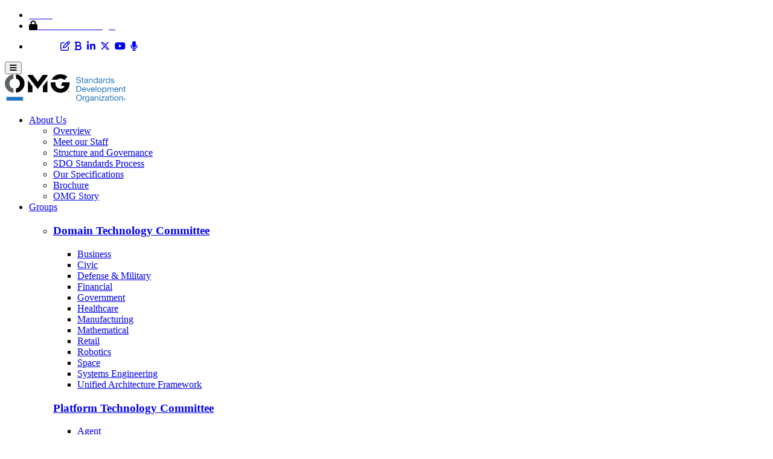

--- FILE ---
content_type: text/html; charset=UTF-8
request_url: http://www.omg.org/bpmn/index.htm
body_size: 8800
content:
<!DOCTYPE html>  <html lang="en"><!-- InstanceBegin template="/Templates/page-fullwidth-template.dwt" codeOutsideHTMLIsLocked="false" -->  <head>  <script type="e376c474a803fa972ebb9b6b-text/javascript" src="https://app.termly.io/resource-blocker/ff00c843-a6fd-4c5e-8aa1-fa1b0cd308d4?autoBlock=off"></script>  	<!-- Basic Page Needs  	================================================== -->  	<meta charset="utf-8">  	<meta http-equiv="X-UA-Compatible" content="IE=edge">  	<!-- InstanceBeginEditable name="doctitle" -->  	<title>Business Process Model &amp; Notation&trade; (BPMN&trade;) | Object Management Group</title>  	<link rel="canonical" href="https://www.omg.org/bpmn/" />  	<!-- InstanceEndEditable -->  	<!--Stability - Responsive HTML5 Template - 1.7.0 -->  	<meta name="author" content="https://themeforest.net/user/dan_fisher">  	  	<!-- Mobile Specific Metas  	================================================== -->  	<meta name="viewport" content="width=device-width,initial-scale=1.0,maximum-scale=1.0,user-scalable=0">  	  	<!-- Google Web Fonts  	================================================== -->  	 <link href="https://fonts.googleapis.com/css?family=Anton|Muli:300,400,400italic,300italic|Oswald" rel="stylesheet" type="text/css">  	  	<!-- CSS  	================================================== -->  	<!-- Base + Vendors CSS -->  	<link href="../css/bootstrap.min.css" rel="stylesheet" type="text/css">  	<!-- link rel="stylesheet" href="../css/fonts/font-awesome/css/font-awesome.css -->  	<script src="https://kit.fontawesome.com/4253a4860b.js" crossorigin="anonymous" type="e376c474a803fa972ebb9b6b-text/javascript"></script>    	<link href="../vendor/owl-carousel/owl.carousel.css" rel="stylesheet" type="text/css" media="screen">  	<link rel="stylesheet" href="../vendor/owl-carousel/owl.theme.css" media="screen">  	<link rel="stylesheet" href="../vendor/magnific-popup/magnific-popup.css" media="screen">  	<link rel="stylesheet" href="../vendor/mediaelement/mediaelementplayer.css">    	<!-- Theme CSS-->  	<link href="../css/theme.css" rel="stylesheet" type="text/css">  	<link rel="stylesheet" href="../css/theme-elements.css">  	<link rel="stylesheet" href="../css/animate.min.css">    	<!-- Skin CSS -->  	<link rel="stylesheet" href="../css/skins/teal.css">    	<!-- Custom CSS-->  	<link rel="stylesheet" href="../css/custom.css">    	<!-- Head Libs -->  	<script src="../vendor/modernizr.js" type="e376c474a803fa972ebb9b6b-text/javascript"></script>    	<!--[if lt IE 9]>  		<script src="http://html5shim.googlecode.com/svn/trunk/html5.js"></script>  		<script src="vendor/respond.min.js"></script>  	<![endif]-->    	<!--[if IE]>  		<link rel="stylesheet" href="css/ie.css">  	<![endif]-->  	  	<!-- Favicons  	================================================== -->  	<link rel="shortcut icon" href="../images/favicon.ico">  	<link rel="icon" href="../images/apple-touch-icon.png">  	<link rel="icon" sizes="72x72" href="../images/apple-touch-icon-72x72.png">  	<link rel="icon" sizes="114x114" href="../images/apple-touch-icon-114x114.png">  	<link rel="icon" sizes="144x144" href="../images/apple-touch-icon-144x144.png">  	  <!-- Google Tag Manager -->  <script type="e376c474a803fa972ebb9b6b-text/javascript">(function(w,d,s,l,i){w[l]=w[l]||[];w[l].push({'gtm.start':
new Date().getTime(),event:'gtm.js'});var f=d.getElementsByTagName(s)[0],
j=d.createElement(s),dl=l!='dataLayer'?'&l='+l:'';j.async=true;j.src=
'https://www.googletagmanager.com/gtm.js?id='+i+dl;f.parentNode.insertBefore(j,f);
})(window,document,'script','dataLayer','GTM-W7V7DF4');</script>  <!-- End Google Tag Manager -->  	  	  <!-- Google Analytics -->    <script type="e376c474a803fa972ebb9b6b-text/javascript">
  (function(i,s,o,g,r,a,m){i['GoogleAnalyticsObject']=r;i[r]=i[r]||function(){
  (i[r].q=i[r].q||[]).push(arguments)},i[r].l=1*new Date();a=s.createElement(o),
  m=s.getElementsByTagName(o)[0];a.async=1;a.src=g;m.parentNode.insertBefore(a,m)
  })(window,document,'script','https://www.google-analytics.com/analytics.js','ga');

  ga('create', 'UA-38630599-1', 'auto');
  ga('send', 'pageview');

</script>    <!-- Global site tag (gtag.js) - Google Analytics -->  <script async src="https://www.googletagmanager.com/gtag/js?id=UA-38630599-1" type="e376c474a803fa972ebb9b6b-text/javascript"></script>  <script type="e376c474a803fa972ebb9b6b-text/javascript">
  window.dataLayer = window.dataLayer || [];
  function gtag(){dataLayer.push(arguments);}
  gtag('js', new Date());

  gtag('config', 'UA-38630599-1');
</script>        <!-- Google Analytics -->        	<!--Google AdSense Program  	  	<script async src="https://pagead2.googlesyndication.com/pagead/js/adsbygoogle.js?client=ca-pub-9572230613594886" crossorigin="anonymous"></script>  	  	Google AdSense Program End-->  	  <!-- InstanceBeginEditable name="head" -->  <meta name="description" content="Business Process Model and Notation (BPMN) is a standard for business process modeling that provides a graphical notation for specifying business processes in a Business Process Diagram, based on a flowcharting technique. It supports business process management, for both technical users and business users, by providing a notation that is intuitive to business users, yet able to represent complex process semantics.">  <!-- InstanceEndEditable -->          </head>  <body>    	<!-- Google Tag Manager (noscript) -->  <noscript><iframe src="https://www.googletagmanager.com/ns.html?id=GTM-W7V7DF4"  height="0" width="0" style="display:none;visibility:hidden"></iframe></noscript>  <!-- End Google Tag Manager (noscript) -->  	<div class="site-wrapper">  		  		<!-- Header -->  		<header class="header header-default">    	<div class="header-top">  				<div class="container">  					<div class="header-top-left">  						<ul class="header-top-nav">  							<li><a href="../"><span style="color:white">Home</span></a></li>  							<li><i class="fa fa-lock"></i><a onclick="if (!window.__cfRLUnblockHandlers) return false; ga('send', 'event', 'Home', 'click', 'Member Area Login');" href="https://www.omg.org/members/" data-cf-modified-e376c474a803fa972ebb9b6b-=""><span style="color:white">Member Area Login</span></a></li>  						</ul>  						 <ul class="header-top-nav"><li>&nbsp;&nbsp;&nbsp;&nbsp;&nbsp;&nbsp;&nbsp;&nbsp;&nbsp;&nbsp;&nbsp;&nbsp;  						<a onclick="if (!window.__cfRLUnblockHandlers) return false; ga('send', 'event', 'Home', 'click', 'Blog Icon');" href="https://www.omg.org/insights/" data-cf-modified-e376c474a803fa972ebb9b6b-=""><i class="fa fa-pencil-square-o"></i></a>&nbsp;&nbsp;<a onclick="if (!window.__cfRLUnblockHandlers) return false; ga('send', 'event', 'Home', 'click', 'BrightTalk');" href="https://www.brighttalk.com/channel/12231/" data-cf-modified-e376c474a803fa972ebb9b6b-=""><i class="fa fa-bold"></i></a>&nbsp;&nbsp;<a onclick="if (!window.__cfRLUnblockHandlers) return false; ga('send', 'event', 'Home', 'click', 'LinkedIn');" href="https://sg.linkedin.com/company/omg" data-cf-modified-e376c474a803fa972ebb9b6b-=""><i class="fa fa-linkedin"></i></a>&nbsp;&nbsp;<a onclick="if (!window.__cfRLUnblockHandlers) return false; ga('send', 'event', 'Home', 'click', 'Twitter');" href="https://twitter.com/objectmgmtgroup" data-cf-modified-e376c474a803fa972ebb9b6b-=""><i class="fa-brands fa-x-twitter"></i></a>&nbsp;&nbsp;<a onclick="if (!window.__cfRLUnblockHandlers) return false; ga('send', 'event', 'Home', 'click', 'Youtube');" href="https://www.youtube.com/user/ObjectMgmtGroup/videos" data-cf-modified-e376c474a803fa972ebb9b6b-=""><i class="fa fa-youtube"></i></a>&nbsp;&nbsp;<a onclick="if (!window.__cfRLUnblockHandlers) return false; ga('send', 'event', 'Home', 'click', 'Podcast');" href="https://omgsdo.podbean.com/" data-cf-modified-e376c474a803fa972ebb9b6b-=""><i class="fa fa-microphone"></i></a>	   			</li></ul>  					</div>  					<div class="header-top-right">  						<!-- AddSearch -->      <script src="https://addsearch.com/js/?key=a77fb1eb2c3c8fafe2b301824369ed97&categories=0xwww.omg.org" type="e376c474a803fa972ebb9b6b-text/javascript"></script>    <!-- AddSearch -->	  					</div>  				</div>  			</div>  			<div class="header-main">  				<div class="container">  					<nav class="navbar navbar-default fhmm">  						<div class="navbar-header">  							<button type="button" class="navbar-toggle">  								<i class="fa fa-bars"></i>  							</button>  							<!-- Logo -->  							<div class="logo">  								  								<a href="/"><img src="https://www.omg.org/images/logos/OMG-logo-web-sm.svg" width="200" alt="OMG logo"></a>  								  							</div>  							<!-- Logo / End -->  						</div><!-- end navbar-header -->    						<div id="main-nav" class="navbar-collapse collapse">  							<ul class="nav navbar-nav">  								  								<!-- About -->  								  							 <li class="dropdown">  									<a href="#" data-toggle="dropdown" class="dropdown-toggle">About Us <b class="caret"></b></a>  									<ul class="dropdown-menu" role="menu">  										<li><a onclick="if (!window.__cfRLUnblockHandlers) return false; ga('send', 'event', 'Home', 'click', 'MENU About Overview');" href="https://www.omg.org/about/" data-cf-modified-e376c474a803fa972ebb9b6b-="">Overview</a></li>  														  										<li><a onclick="if (!window.__cfRLUnblockHandlers) return false; ga('send', 'event', 'Home', 'click', 'MENU Staff');" href="https://www.omg.org/about/staff.htm" data-cf-modified-e376c474a803fa972ebb9b6b-="">Meet our Staff</a></li>  										<li><a onclick="if (!window.__cfRLUnblockHandlers) return false; ga('send', 'event', 'Home', 'click', 'MENU Structure');" href="https://www.omg.org/about/structure-and-governance.htm" data-cf-modified-e376c474a803fa972ebb9b6b-="">Structure and Governance</a></li>  										  										<li><a onclick="if (!window.__cfRLUnblockHandlers) return false; ga('send', 'event', 'Home', 'click', 'SDO Standards Process');" href="https://www.omg.org/about/sdo-standards-process.htm" data-cf-modified-e376c474a803fa972ebb9b6b-="">SDO Standards Process</a></li>  										<li><a onclick="if (!window.__cfRLUnblockHandlers) return false; ga('send', 'event', 'Home', 'click', 'MENU Our Specifications');" href="https://www.omg.org/spec/" data-cf-modified-e376c474a803fa972ebb9b6b-="">Our Specifications</a></li>  										<li><a onclick="if (!window.__cfRLUnblockHandlers) return false; ga('send', 'event', 'Home', 'click', 'MENU OMG Brochure');" href="https://www.omg.org/memberservices/OMG-brochure.pdf" data-cf-modified-e376c474a803fa972ebb9b6b-="">Brochure</a></li>  										<li><a onclick="if (!window.__cfRLUnblockHandlers) return false; ga('send', 'event', 'Home', 'click', 'MENU OMG Story');" href="https://www.objectmanagementgroup.org/" data-cf-modified-e376c474a803fa972ebb9b6b-="">OMG Story</a></li>  														  													</ul>  												<!-- end row -->  										  								</li>                                                                    <!-- About Ends -->  			  								    								 <!-- Programs -->  								  								<li class="dropdown dropdown-left fhmm-fw">  									<a href="#" data-toggle="dropdown" class="dropdown-toggle">Groups <b class="caret"></b></a>  									  								<ul class="dropdown-menu half half-left">  										<li class="fhmm-content withoutdesc">  											<div class="row">  												<div class="col-sm-4">  												<h3 class="title"><a href="https://www.omg.org/about/dtc.htm">Domain Technology Committee</a></h3>  													<ul>  														<li><a onclick="if (!window.__cfRLUnblockHandlers) return false; ga('send', 'event', 'Home', 'click', 'MENU BMI Group');" href="https://www.omg.org/bmi/" data-cf-modified-e376c474a803fa972ebb9b6b-="">Business</a></li>  														<li><a onclick="if (!window.__cfRLUnblockHandlers) return false; ga('send', 'event', 'Home', 'click', 'MENU Civic Group');" href="https://www.omg.org/ocs/" data-cf-modified-e376c474a803fa972ebb9b6b-="">Civic</a></li>  														<li><a onclick="if (!window.__cfRLUnblockHandlers) return false; ga('send', 'event', 'Home', 'click', 'MENU C4I Group');" href="https://www.omg.org/c4i/" data-cf-modified-e376c474a803fa972ebb9b6b-="">Defense &amp; Military</a></li>  														<li><a onclick="if (!window.__cfRLUnblockHandlers) return false; ga('send', 'event', 'Home', 'click', 'MENU FDTF Group');" href="https://www.omg.org/fdtf/" data-cf-modified-e376c474a803fa972ebb9b6b-="">Financial</a></li>  														<li><a onclick="if (!window.__cfRLUnblockHandlers) return false; ga('send', 'event', 'Home', 'click', 'MENU GOV Group');" href="https://www.omg.org/gov/" data-cf-modified-e376c474a803fa972ebb9b6b-="">Government</a></li>  														<li><a onclick="if (!window.__cfRLUnblockHandlers) return false; ga('send', 'event', 'Home', 'click', 'MENU Healthcare Group');" href="https://www.omg.org/healthcare/" data-cf-modified-e376c474a803fa972ebb9b6b-="">Healthcare</a></li>  														<li><a onclick="if (!window.__cfRLUnblockHandlers) return false; ga('send', 'event', 'Home', 'click', 'MENU Mantis Group');" href="https://www.omg.org/mantis/" data-cf-modified-e376c474a803fa972ebb9b6b-="">Manufacturing</a></li>  														<li><a onclick="if (!window.__cfRLUnblockHandlers) return false; ga('send', 'event', 'Home', 'click', 'MENU Math Group');" href="https://www.omg.org/maths/" data-cf-modified-e376c474a803fa972ebb9b6b-="">Mathematical</a></li>  														<li><a onclick="if (!window.__cfRLUnblockHandlers) return false; ga('send', 'event', 'Home', 'click', 'MENU Retail Group');" href="https://www.omg.org/retail/" data-cf-modified-e376c474a803fa972ebb9b6b-="">Retail</a></li>  														<li><a onclick="if (!window.__cfRLUnblockHandlers) return false; ga('send', 'event', 'Home', 'click', 'MENU Robotics Group');" href="https://www.omg.org/robotics/" data-cf-modified-e376c474a803fa972ebb9b6b-="">Robotics</a></li>  														<li><a onclick="if (!window.__cfRLUnblockHandlers) return false; ga('send', 'event', 'Home', 'click', 'MENU Space Group');" href="https://www.omg.org/space/" data-cf-modified-e376c474a803fa972ebb9b6b-="">Space</a></li>  														<li><a onclick="if (!window.__cfRLUnblockHandlers) return false; ga('send', 'event', 'Home', 'click', 'MENU SysEng Group');" href="https://www.omg.org/syseng/" data-cf-modified-e376c474a803fa972ebb9b6b-="">Systems Engineering</a></li>  														<li><a onclick="if (!window.__cfRLUnblockHandlers) return false; ga('send', 'event', 'Home', 'click', 'MENU UAF Group');" href="https://www.omg.org/uaf/" data-cf-modified-e376c474a803fa972ebb9b6b-="">Unified Architecture Framework</a></li>  														  														  													</ul>  												</div>  												<div class="col-sm-4">  													<h3 class="title"><a href="https://www.omg.org/about/ptc.htm">Platform Technology Committee</a></h3>                                     <ul>                                                          <li><a onclick="if (!window.__cfRLUnblockHandlers) return false; ga('send', 'event', 'Home', 'click', 'MENU Agent Group');" href="https://www.omg.org/agent/" data-cf-modified-e376c474a803fa972ebb9b6b-="">Agent</a></li>  														<li><a onclick="if (!window.__cfRLUnblockHandlers) return false; ga('send', 'event', 'Home', 'click', 'MENU AI Group');" href="https://www.omg.org/ai/" data-cf-modified-e376c474a803fa972ebb9b6b-="">AI</a></li>  														<li><a onclick="if (!window.__cfRLUnblockHandlers) return false; ga('send', 'event', 'Home', 'click', 'MENU ADTF Group');" href="https://www.omg.org/adtf/" data-cf-modified-e376c474a803fa972ebb9b6b-="">Analysis &amp; Design</a></li>  														<li><a onclick="if (!window.__cfRLUnblockHandlers) return false; ga('send', 'event', 'Home', 'click', 'MENU ADM Group');" href="https://www.omg.org/adm/" data-cf-modified-e376c474a803fa972ebb9b6b-="">Architecture-Driven Modernization</a></li>  									                    <li><a onclick="if (!window.__cfRLUnblockHandlers) return false; ga('send', 'event', 'Home', 'click', 'MENU Cloud Group');" href="https://www.omg.org/cloud/" data-cf-modified-e376c474a803fa972ebb9b6b-="">Cloud</a></li>  														<li><a onclick="if (!window.__cfRLUnblockHandlers) return false; ga('send', 'event', 'Home', 'click', 'MENU DDS Group');" href="https://www.omg.org/dds/" data-cf-modified-e376c474a803fa972ebb9b6b-="">Data Distribution Services</a></li>  									                    <li><a onclick="if (!window.__cfRLUnblockHandlers) return false; ga('send', 'event', 'Home', 'click', 'MENU EKG Group');" href="https://www.omg.org/ekg/" data-cf-modified-e376c474a803fa972ebb9b6b-="">Enterprise Knowledge Graph</a></li>  														<li><a onclick="if (!window.__cfRLUnblockHandlers) return false; ga('send', 'event', 'Home', 'click', 'MENU Method and Tools Group');" href="https://www.omg.org/methods-and-tools/" data-cf-modified-e376c474a803fa972ebb9b6b-="">Methods &amp; Tools</a></li>  														<li><a onclick="if (!window.__cfRLUnblockHandlers) return false; ga('send', 'event', 'Home', 'click', 'MENU MARS Group');" href="https://www.omg.org/mars/" data-cf-modified-e376c474a803fa972ebb9b6b-="">Middleware</a></li>  														<li><a onclick="if (!window.__cfRLUnblockHandlers) return false; ga('send', 'event', 'Home', 'click', 'MENU Ontology Group');" href="https://www.omg.org/ontology/" data-cf-modified-e376c474a803fa972ebb9b6b-="">Ontology</a></li>  														<li><a onclick="if (!window.__cfRLUnblockHandlers) return false; ga('send', 'event', 'Home', 'click', 'MENU SYSA Group');" href="https://www.omg.org/sysa/" data-cf-modified-e376c474a803fa972ebb9b6b-="">Systems Assurance</a></li>  														  									                                  </ul>  												</div>  												  													<div class="col-sm-4">  													<h3 class="title"><a href="#">Cross-Consortia Joint Working Groups</a></h3>                                     <ul>                                      <li><a href="https://www.objectmanagementgroup.org/joint-ai-working-group/">AI Joint Working Group</a></li>  									                                  </ul>  												</div>  												  												  												  												  											</div><!-- end row -->  										</li><!-- end grid demo -->  									</ul><!-- end drop down menu -->  								</li>                                                                    <!-- Programs -->  							  								  					<!-- Certifications -->  								  							 <li class="dropdown">  									<a href="#" data-toggle="dropdown" class="dropdown-toggle">Certifications <b class="caret"></b></a>  									<ul class="dropdown-menu" role="menu">  										<li><a onclick="if (!window.__cfRLUnblockHandlers) return false; ga('send', 'event', 'click', 'MENU CERT MAIN');" href="https://www.omg.org/certification/" data-cf-modified-e376c474a803fa972ebb9b6b-="">Overview</a></li>				  										<li><a onclick="if (!window.__cfRLUnblockHandlers) return false; ga('send', 'event', 'click', 'MENU OCEB 2');" href="https://www.omg.org/certification/bpm/" data-cf-modified-e376c474a803fa972ebb9b6b-="">Business Process Management</a></li>  										<li><a onclick="if (!window.__cfRLUnblockHandlers) return false; ga('send', 'event', 'click', 'MENU CBA');" href="https://www.businessarchitectureguild.org/page/certification" target="_blank" data-cf-modified-e376c474a803fa972ebb9b6b-="">Certified Business Architect</a></li>  										<li><a onclick="if (!window.__cfRLUnblockHandlers) return false; ga('send', 'event', 'click', 'MENU OCSMP');" href="https://www.omg.org/certification/sysml/" data-cf-modified-e376c474a803fa972ebb9b6b-="">Systems Modeling Language</a></li>  										<li><a onclick="if (!window.__cfRLUnblockHandlers) return false; ga('send', 'event', 'click', 'MENU OCSMP');" href="https://www.omg.org/certification/uaf/" data-cf-modified-e376c474a803fa972ebb9b6b-="">Unified Architecture Framework</a></li>  										<li><a onclick="if (!window.__cfRLUnblockHandlers) return false; ga('send', 'event', 'click', 'MENU OCUP 2');" href="https://www.omg.org/certification/uml/" data-cf-modified-e376c474a803fa972ebb9b6b-="">Unified Modeling Language</a></li>  										<li><a onclick="if (!window.__cfRLUnblockHandlers) return false; ga('send', 'event', 'Home', 'click', 'MENU Discounts');" href="https://www.omg.org/certification/certification-exam-discounts/" data-cf-modified-e376c474a803fa972ebb9b6b-="">Exam Discounts</a></li>	  										<li><a onclick="if (!window.__cfRLUnblockHandlers) return false; ga('send', 'event', 'click', 'MENU Training');" href="https://www.omg.org/certification/training/" data-cf-modified-e376c474a803fa972ebb9b6b-="">OMG-Accredited Training</a></li>  										<li><a onclick="if (!window.__cfRLUnblockHandlers) return false; ga('send', 'event', 'click', 'MENU BPMplus Cert Sponsorship');" href="https://www.omg.org/certification/sponsorship/" data-cf-modified-e376c474a803fa972ebb9b6b-="">Program Sponsorship</a></li>  										<li><a onclick="if (!window.__cfRLUnblockHandlers) return false; ga('send', 'event', 'click', 'MENU Certified Professionals Directory');" href="https://www.credly.com/organizations/omg/directory" target="_blank" data-cf-modified-e376c474a803fa972ebb9b6b-="">Professionals Directory</a></li>  													</ul>  												<!-- end row -->  										  								</li>                                                                    <!-- Certifications -->  								  								  								                                                                    <!-- Resource Hub menu -->                                  <li class="dropdown">  									<a href="#" data-toggle="dropdown" class="dropdown-toggle">Resources <b class="caret"></b></a>  									<ul class="dropdown-menu" role="menu">  										  										<li><a href="https://www.omg.org/insights/">Blog</a></li>  										<li><a onclick="if (!window.__cfRLUnblockHandlers) return false; ga('send', 'event', 'Home', 'click', 'MENU Events');" href="https://www.omg.org/events/" data-cf-modified-e376c474a803fa972ebb9b6b-="">Events</a></li>  										<li><a onclick="if (!window.__cfRLUnblockHandlers) return false; ga('send', 'event', 'click', 'MENU In The News');" href="https://www.omg.org/events/exhibits/" data-cf-modified-e376c474a803fa972ebb9b6b-="">Exhibits</a></li>                                          <li><a onclick="if (!window.__cfRLUnblockHandlers) return false; ga('send', 'event', 'click', 'MENU Journal of Innovation');" href="https://www.objectmanagementgroup.org/journal-of-innovation/" data-cf-modified-e376c474a803fa972ebb9b6b-="">Journal of Innovation</a></li>  										<li><a onclick="if (!window.__cfRLUnblockHandlers) return false; ga('send', 'event', 'click', 'MENU Podcasts');" href="https://omgsdo.podbean.com/" data-cf-modified-e376c474a803fa972ebb9b6b-="">Podcasts</a></li>  										<li><a onclick="if (!window.__cfRLUnblockHandlers) return false; ga('send', 'event', 'Home', 'click', 'MENU Press Room');" href="https://www.omg.org/news/pressroom.htm" data-cf-modified-e376c474a803fa972ebb9b6b-="">Press Room</a></li>  										<li><a onclick="if (!window.__cfRLUnblockHandlers) return false; ga('send', 'event', 'Home', 'click', 'MENU Processes');" href="https://www.omg.org/gettingstarted/processintro.htm" data-cf-modified-e376c474a803fa972ebb9b6b-="">Processes</a></li>  										<li><a onclick="if (!window.__cfRLUnblockHandlers) return false; ga('send', 'event', 'Home', 'click', 'MENU Public Document Search');" href="https://www.omg.org/cgi-bin/apps/doclist.pl" data-cf-modified-e376c474a803fa972ebb9b6b-="">Public Document Search</a></li>  										<li><a onclick="if (!window.__cfRLUnblockHandlers) return false; ga('send', 'event', 'Home', 'click', 'MENU TermsAcronyms');" href="https://www.omg.org/gettingstarted/terms_and_acronyms.htm" data-cf-modified-e376c474a803fa972ebb9b6b-="">Terms &amp; Acronyms </a></li>  										  									<!--<li><a onClick="ga('send', 'event', 'Home', 'click', 'MENU Vendor Directories');" href="omg-directories.htm">Vendor Directories</a></li>-->    										<li><a onclick="if (!window.__cfRLUnblockHandlers) return false; ga('send', 'event', 'Home', 'click', 'MENU Webinars');" href="https://www.brighttalk.com/channel/12231" data-cf-modified-e376c474a803fa972ebb9b6b-="">Webinars</a></li>  									    									</ul>  								</li>                                                                    <!-- Resource Hub menu -->    									<!-- Specs -->  								<li class="dropdown">  									<a href="#" data-toggle="dropdown" class="dropdown-toggle">Specifications <b class="caret"></b></a>  									<ul class="dropdown-menu" role="menu">  												     <li><a onclick="if (!window.__cfRLUnblockHandlers) return false; ga('send', 'event', 'Home', 'click', 'MENU Popular');" href="https://www.omg.org/about/omg-standards-introduction.htm" data-cf-modified-e376c474a803fa972ebb9b6b-="">Popular</a></li>  													 <li><a onclick="if (!window.__cfRLUnblockHandlers) return false; ga('send', 'event', 'Home', 'click', 'MENU Catalog');" href="https://www.omg.org/spec/" data-cf-modified-e376c474a803fa972ebb9b6b-="">Catalog</a></li>  													 <li><a onclick="if (!window.__cfRLUnblockHandlers) return false; ga('send', 'event', 'Home', 'click', 'MENU In Progress');" href="https://www.omg.org/public_schedule/" data-cf-modified-e376c474a803fa972ebb9b6b-="">In Progress</a></li>  													 <li><a onclick="if (!window.__cfRLUnblockHandlers) return false; ga('send', 'event', 'Home', 'click', 'MENU Report Issues');" href="https://issues.omg.org/issues/create-new-issue" data-cf-modified-e376c474a803fa972ebb9b6b-="">Report Issue(s)</a></li>  													<li><a onclick="if (!window.__cfRLUnblockHandlers) return false; ga('send', 'event', 'Home', 'click', 'MENU RFC Comments');" href="https://www.omg.org/technology/rfc-form.htm" data-cf-modified-e376c474a803fa972ebb9b6b-="">RFC Comments</a></li>  													<li><a onclick="if (!window.__cfRLUnblockHandlers) return false; ga('send', 'event', 'Home', 'click', 'MENU Vote Status');" href="https://www.omg.org/techprocess/faxvotes/" target="_blank" data-cf-modified-e376c474a803fa972ebb9b6b-="">Vote Status</a></li>  												       												     <li><a onclick="if (!window.__cfRLUnblockHandlers) return false; ga('send', 'event', 'Home', 'click', 'MENU Archive');" href="https://www.omg.org/technology/documents/vault.htm" data-cf-modified-e376c474a803fa972ebb9b6b-="">Archive</a></li>                                                            												  </ul>  												  										</li>  								                                                                     <!-- Specs -->                                                                  	<!-- Communities -->  								  							 <li class="dropdown">  									<a href="#" data-toggle="dropdown" class="dropdown-toggle">Communities <b class="caret"></b></a>  									<ul class="dropdown-menu" role="menu">  										<li><a onclick="if (!window.__cfRLUnblockHandlers) return false; ga('send', 'event', 'Home', 'click', 'MENU Communities');" href="https://www.omg.org/communities/" data-cf-modified-e376c474a803fa972ebb9b6b-="">Managed Communities</a></li>  										<li><a onclick="if (!window.__cfRLUnblockHandlers) return false; ga('send', 'event', 'Home', 'click', 'MENU Communities EKG');" href="https://www.omg.org/communities/enterprise-knowledge-graph-forum.htm" data-cf-modified-e376c474a803fa972ebb9b6b-="">The Enterprise Knowledge Graph Forum</a></li>  										<li><a onclick="if (!window.__cfRLUnblockHandlers) return false; ga('send', 'event', 'Home', 'click', 'MENU Communities MBSE');" href="https://www.omg.org/communities/model-based-acquisition-user-community.htm" data-cf-modified-e376c474a803fa972ebb9b6b-="">Model-Based Acquisition User Group</a></li>  										<li><a onclick="if (!window.__cfRLUnblockHandlers) return false; ga('send', 'event', 'Home', 'click', 'MENU Communities SysEng');" href="https://www.omg.org/communities/systems-modeling-community.htm" data-cf-modified-e376c474a803fa972ebb9b6b-="">Systems Modeling</a></li>  													</ul>  												<!-- end row -->  										  								</li>                                                                    <!-- Communities -->                                                                      								<!-- Membership -->  								 <li class="dropdown">  									<a href="#" data-toggle="dropdown" class="dropdown-toggle">Membership <b class="caret"></b></a>  									<ul class="dropdown-menu" role="menu">                                       									                                      <li><a onclick="if (!window.__cfRLUnblockHandlers) return false; ga('send', 'event', 'Home', 'click', 'MENU Become a Member');" href="https://www.omg.org/memberservices/" data-cf-modified-e376c474a803fa972ebb9b6b-="">Become a Member</a></li>                                      <li><a onclick="if (!window.__cfRLUnblockHandlers) return false; ga('send', 'event', 'Home', 'click', 'MENU Current Members');" href="https://www.omg.org/cgi-bin/apps/membersearch.pl" data-cf-modified-e376c474a803fa972ebb9b6b-="">Current Members</a></li>  									<li><a onclick="if (!window.__cfRLUnblockHandlers) return false; ga('send', 'event', 'Home', 'click', 'MENU Success Stories');" href="https://www.omg.org/success-stories/" data-cf-modified-e376c474a803fa972ebb9b6b-="">Success Stories</a></li>		                                      <li><a onclick="if (!window.__cfRLUnblockHandlers) return false; ga('send', 'event', 'Home', 'click', 'MENU Member Partners');" href="https://www.omg.org/about/liaison.htm" data-cf-modified-e376c474a803fa972ebb9b6b-="">Liaisons</a></li>        								<li><a onclick="if (!window.__cfRLUnblockHandlers) return false; ga('send', 'event', 'Home', 'click', 'MENU Member Sponsorship');" href="https://www.omg.org/memberservices/sponsorship.htm" data-cf-modified-e376c474a803fa972ebb9b6b-="">Sponsorship</a></li>  									<li><a onclick="if (!window.__cfRLUnblockHandlers) return false; ga('send', 'event', 'Home', 'click', 'MENU Log In');" href="https://www.omg.org/members/" data-cf-modified-e376c474a803fa972ebb9b6b-=""><i class="fa fa-lock"></i>Log-In</a></li>                                      <li><a onclick="if (!window.__cfRLUnblockHandlers) return false; ga('send', 'event', 'Home', 'click', 'MENU Log In Assistance');" href="https://www.omg.org/login/" data-cf-modified-e376c474a803fa972ebb9b6b-=""><i class="fa fa-unlock"></i>Log-In Assistance</a></li>  								   </ul>  								</li>                                  <!-- Membership -->                        </ul><!-- end nav navbar-nav -->  						</div><!-- end #main-nav -->    					</nav><!-- end navbar navbar-default fhmm -->  				</div>  			</div>  			  		</header>  		<!-- Header / End -->    		<!-- Main -->  		<div class="main" role="main">    			<!-- Page Heading -->  			<section class="page-heading">  			<!-- InstanceBeginEditable name="EditRegion4" -->  				<div class="container">  					<div class="row">  						<div class="col-md-8">  							<h1>Business Process Model &amp; Notation&trade; (BPMN&trade;)</h1>  						</div>  						<div class="col-md-4">  							<ul class="breadcrumb">  								<li class="active">BPMN</li>  								<li><a href="../">Home</a></li>    							</ul>  						</div>  					</div>  				</div><!-- InstanceEndEditable -->  			</section>  			<!-- Page Heading / End -->    			<!-- Page Content -->  			<section class="page-content">  			<!-- InstanceBeginEditable name="EditRegion3" -->  			  <div class="container">  			    <div class="title-accent">  						<h2>Graphical notations for business processes</h2>  				</div>  			    <p>&nbsp;</p>                  <figure class="alignleft"> <img src="../images/logos/BPMN-logo.svg" width="387" alt="BPMN Logo" /> </figure>  			    <p>The Business Process Model and Notation (BPMN) specification provides a graphical notation for specifying business processes in a Business Process Diagram. Its goal is to support Business Process Modeling by providing a standard notation that is comprehensible to business users yet represents complex process semantics for technical users.  </p>  			    <p>Business Process Modeling Notation has become the de-facto standard for business processes diagrams. It is intended to be used directly by the stakeholders who design, manage and realize business processes, but at the same time be precise enough to allow BPMN diagrams to be translated into software process components. BPMN has an easy-to-use flowchart-like notation that’s independent of any particular implementation environment.  </p>  			    <p>The primary goal of BPMN is to provide a notation that is readily understandable by all business users, from the business analysts that create the initial drafts of the processes, to the technical developers responsible for implementing the technology that will perform those processes, and finally, to the business people who will manage and monitor those processes. Thus, BPMN creates a standardized bridge for the gap between the business process design and process implementation.  Another goal, but no less important, is to ensure that XML&reg; languages designed for the execution of business processes, such as WSBPEL (Web Services Business Process Execution Language), can be visualized with a business-oriented notation. </p>  			    <h3>ISO/IEC 19510 </h3>  			    <p>This International Standard (ISO/IEC 19510) represents the amalgamation of best practices within the business modeling community to define the notation and semantics of Collaboration diagrams, Process diagrams, and Choreography diagrams. The intent of BPMN is to standardize a business process model and notation in the face of many different modeling notations and viewpoints. In doing so, BPMN will provide a simple means of communicating process information to other business users, process implementers, customers, and suppliers. This OMG specifications is also an ISO standard.  For more information on the relationship between OMG and ISO, visit <a href="../iso/">https://www.omg.org/iso/</a>.</p>  			    <p>BPMN is part of the triple crown of process improvement standards: BPMN, CMMN and DMN. Additional resources can be found at <a href="http://www.bpmn.org" target="_blank">http://www.bpmn.org</a>. </p>                    <div class="spacer"></div>                                        <!--Top module Start-->                  <div class="row">                                     						<div class="col-md-3">  							<div class="icon-box centered circled boxed">  								<div class="icon">                                     <i class="fa fa-file-code-o"></i>  								</div>  							  <div class="icon-box-body">  									<h3>SPECIFICATIONS</h3>  								<p>Download the standard.     <br></p>  								  <a href="https://www.omg.org/spec/BPMN" target="_blank" class="btn btn-default">Download</a>  								</div>  							</div>  						</div>  						<div class="col-md-3">  							<div class="icon-box centered circled boxed">  								<div class="icon">  									<i class="fa fa-copy"></i>  								</div>  							  <div class="icon-box-body">  									<h3>DATA SHEET</h3>  								<p>Read the data sheet.</p>  								  <a onclick="if (!window.__cfRLUnblockHandlers) return false; ga('send', 'event', 'Industries', 'click', 'BPMN TripleCrown Datasheet');" href="../intro/TripleCrown.pdf" class="btn btn-default" data-cf-modified-e376c474a803fa972ebb9b6b-="">Read</a>  								</div>  							</div>  						</div>                                        <div class="col-md-3">  							<div class="icon-box centered circled boxed">  								<div class="icon">  									<i class="fa fa-check-circle"></i>  								</div>  							  <div class="icon-box-body">  									<h3>CERTIFICATION</h3>  								<p>Get certified</p>  								  <a href="../certification/bpm/" class="btn btn-default">Read</a>  								</div>  							</div>  						</div>                                          						<div class="col-md-3">  							<div class="icon-box centered circled boxed">  								<div class="icon">  									<i class="fa fa-envelope"></i>  								</div>  							  <div class="icon-box-body">  									<h3>MORE INFO</h3>  								<p>Get more information.</p>  								  <a href="../registration/request-info.htm" class="btn btn-default">Request</a>  								</div>  							</div>  						</div>                                                             					</div>                                <!--Top module End-->      		        </div>                              			<!-- InstanceEndEditable -->  				    				  				  			</section>  			<!-- Page Content / End -->    			<!-- Footer -->  			<footer class="footer" id="footer">  				<div class="footer-widgets">  					<div class="container">  						<div class="row">  							<div class="col-sm-4 col-md-3">  								<!-- Widget :: Custom Menu -->  								<div class="widget_nav_menu widget widget__footer">  									<h3 class="widget-title">Useful Links</h3>  									<div class="widget-content">  							             <ul>  						                    <li><a href="https://www.omg.org/about/structure-and-governance.htm">Structure &amp; Governance</a></li>  											<li><a href="../legal/">Legal</a></li>  											<li><a href="../about/staff.htm">Meet Our Staff</a></li>                                              <li><a href="../contact.htm">Contact Us</a></li>  											<li><a href="https://www.objectmanagementgroup.org/diversity-and-inclusion/" target="_blank">Diversity &amp; Inclusion Policy</a></li>	  											<li><a href="../memberservices/" target="_blank">Membership</a></li>  										</ul>  									</div>  								</div>  								<!-- /Widget :: Custom Menu -->  							</div>  							<div class="col-sm-4 col-md-6">  								<!-- Widget :: Text Widget -->  								<div class="widget_text widget widget__footer">  									<h3 class="widget-title">About Us</h3>  									<div class="widget-content">  									<p>The Object Management Group&reg; (OMG&reg;) is an international, open membership, not-for-profit technology standards consortium.</p>  							  										<p>Founded in 1989, OMG standards are driven by vendors, end-users, academic institutions and government agencies. OMG Task Forces develop enterprise integration standards for a wide range of technologies and an even wider range of industries. <a href="https://www.objectmanagementgroup.org/">&#187; Read more</a>.</p>                                         <a href="../memberservices/join-our-mailing-list-form.htm" target="_blank" class="btn btn-primary">JOIN OUR MAILING LIST</a>  									</div>  								</div>  								<!-- /Widget :: Text Widget -->  							</div>  							<div class="col-sm-4 col-md-3">  								<!-- Widget :: Contacts Info -->  								<div class="contacts-widget widget widget__footer">  									<h3 class="widget-title">Contact Us</h3>  									<div class="widget-content">  										<ul class="contacts-info-list">  											<li>  												<i class="fa fa-map-marker"></i>  												<div class="info-item">  													9C Medway Road, PMB 274 <br>  										      Milford, MA 01757 USA  												</div>  											</li>  											<li>  												<i class="fa fa-phone"></i>  												<div class="info-item">  													Ph.+1 781 444-0404<br>  													Fax +1 781-444-0320  												</div>  											</li>  											<li>  												<i class="fa fa-envelope"></i>  												<span class="info-item">  													<a href="/cdn-cgi/l/email-protection#0c65626a634c63616b22637e6b"><span class="__cf_email__" data-cfemail="40292e262f002f2d276e2f3227">[email&#160;protected]</span></a>  												</span>  											</li>  										</ul>  									</div>  								</div>  								<!-- /Widget :: Contacts Info -->  							</div>  						</div>  					</div>  				</div>  				<div class="footer-copyright">  					<div class="container">  						<div class="row">  							<div class="col-sm-6 col-md-6">  								Copyright &copy; 2025 <a href="../">Object Management Group&reg;, OMG&reg;</a> &nbsp;| &nbsp;All Rights Reserved  							</div>  							<div class="col-sm-6 col-md-6">  								<div class="social-links-wrapper">  									<span class="social-links-txt">Connect with us</span>  									<ul class="social-links social-links__dark">  										<li><a href="https://www.omg.org/insights/"><i class="fa fa-pencil-square-o"></i></a></li>  										<li><a href="https://www.brighttalk.com/channel/12231/"><i class="fa fa-bold"></i></a></li>  										  										<li><a href="https://sg.linkedin.com/company/omg"><i class="fa fa-linkedin"></i></a></li>  										<li><a href="https://twitter.com/objectmgmtgroup"><i class="fa-brands fa-x-twitter"></i></a></li>                                          <li><a href="https://www.youtube.com/user/ObjectMgmtGroup/videos"><i class="fa fa-youtube"></i></a></li>  										<li><a onclick="if (!window.__cfRLUnblockHandlers) return false; ga('send', 'event', 'Home', 'click', 'Podcast');" href="https://omgsdo.podbean.com/" data-cf-modified-e376c474a803fa972ebb9b6b-=""><i class="fa fa-microphone"></i></a></li>                                           									</ul>  								</div>  							</div>  						</div>  					</div>  				</div>  			</footer>  			<!-- Footer / End -->  			  		</div>  		<!-- Main / End -->  	</div>  	  		  	  	<!-- Javascript Files  	================================================== -->  	<script data-cfasync="false" src="/cdn-cgi/scripts/5c5dd728/cloudflare-static/email-decode.min.js"></script><script src="../vendor/jquery-1.11.0.min.js" type="e376c474a803fa972ebb9b6b-text/javascript"></script>  	<script src="../vendor/jquery-migrate-1.2.1.min.js" type="e376c474a803fa972ebb9b6b-text/javascript"></script>  	<script src="../vendor/bootstrap.min.js" type="e376c474a803fa972ebb9b6b-text/javascript"></script>  	<script src="../vendor/headhesive.min.js" type="e376c474a803fa972ebb9b6b-text/javascript"></script>  	<script src="../vendor/fhmm.js" type="e376c474a803fa972ebb9b6b-text/javascript"></script>  	<script src="../vendor/jquery.flickrfeed.js" type="e376c474a803fa972ebb9b6b-text/javascript"></script>  	<script src="../vendor/isotope/isotope.pkgd.min.js" type="e376c474a803fa972ebb9b6b-text/javascript"></script>  	<script src="../vendor/isotope/jquery.imagesloaded.min.js" type="e376c474a803fa972ebb9b6b-text/javascript"></script>  	<script src="../vendor/magnific-popup/jquery.magnific-popup.js" type="e376c474a803fa972ebb9b6b-text/javascript"></script>  	<script src="../vendor/owl-carousel/owl.carousel.min.js" type="e376c474a803fa972ebb9b6b-text/javascript"></script>  	<script src="../vendor/jquery.fitvids.js" type="e376c474a803fa972ebb9b6b-text/javascript"></script>  	<script src="../vendor/jquery.appear.js" type="e376c474a803fa972ebb9b6b-text/javascript"></script>  	<script src="../vendor/jquery.stellar.min.js" type="e376c474a803fa972ebb9b6b-text/javascript"></script>  	<script src="../vendor/snap.svg-min.js" type="e376c474a803fa972ebb9b6b-text/javascript"></script>  	<script src="../vendor/mediaelement/mediaelement-and-player.min.js" type="e376c474a803fa972ebb9b6b-text/javascript"></script>  	<!--<script src="../vendor/jquery.twitter.js"></script>-->  	<script src="../js/custom.js" type="e376c474a803fa972ebb9b6b-text/javascript"></script>          	<!-- Start of HubSpot Embed Code -->  <script type="e376c474a803fa972ebb9b6b-text/javascript" id="hs-script-loader" async defer src="//js.hs-scripts.com/22770735.js"></script>  <!-- End of HubSpot Embed Code -->  	<a href="#" class="termly-display-preferences">Consent Preferences</a>  	  	  	  	  	  <script src="/cdn-cgi/scripts/7d0fa10a/cloudflare-static/rocket-loader.min.js" data-cf-settings="e376c474a803fa972ebb9b6b-|49" defer></script><script defer src="https://static.cloudflareinsights.com/beacon.min.js/vcd15cbe7772f49c399c6a5babf22c1241717689176015" integrity="sha512-ZpsOmlRQV6y907TI0dKBHq9Md29nnaEIPlkf84rnaERnq6zvWvPUqr2ft8M1aS28oN72PdrCzSjY4U6VaAw1EQ==" data-cf-beacon='{"version":"2024.11.0","token":"9021249963a540b59302d964a5c73051","server_timing":{"name":{"cfCacheStatus":true,"cfEdge":true,"cfExtPri":true,"cfL4":true,"cfOrigin":true,"cfSpeedBrain":true},"location_startswith":null}}' crossorigin="anonymous"></script>
</body>  <!-- InstanceEnd --></html>

--- FILE ---
content_type: image/svg+xml
request_url: http://www.omg.org/images/logos/BPMN-logo.svg
body_size: 1872
content:
<?xml version="1.0" encoding="utf-8"?>
<!-- Generator: Adobe Illustrator 16.2.0, SVG Export Plug-In . SVG Version: 6.00 Build 0)  -->
<!DOCTYPE svg PUBLIC "-//W3C//DTD SVG 1.1//EN" "http://www.w3.org/Graphics/SVG/1.1/DTD/svg11.dtd">
<svg version="1.1" id="Layer_1" xmlns="http://www.w3.org/2000/svg" xmlns:xlink="http://www.w3.org/1999/xlink" x="0px" y="0px"
	 width="792px" height="612px" viewBox="0 0 792 612" enable-background="new 0 0 792 612" xml:space="preserve">
<path fill="#7CC243" d="M177.667,435.667L212.333,413c-62-0.667-151.4-10.665-152.667-48.667c-0.667-20,23.333-42,23.333-42
	c0-12.666,1.333-62,1.333-62c-51.333,38-69.22,79.33-68.667,102c0.667,27.334,11.034,58.275,70,79.334c46.667,16.666,124,16,124,16
	L177.667,435.667z"/>
<path fill="#7CC243" d="M565.666,137L521,160.333c0,0-98.667,10-141.333,24.667c-23.333,0-149.333,0-149.333,0
	c37.333-21.333,219.333-69.333,290-69.333C531,121,565.666,137,565.666,137z"/>
<rect x="81.058" y="179.102" fill="#294A9B" width="614.492" height="208.695"/>
<g>
	<path fill="#FFFFFF" d="M174.826,355.403h-69.424v-7.125h17.125V216.403h-17.125v-7.125h71.57c16.574,0,28.436,3.473,35.584,10.414
		c7.146,6.941,10.721,14.92,10.721,23.934c0,7.561-2.75,14.666-8.248,21.316c-5.5,6.652-15.088,10.994-28.768,13.029v0.436
		c27.926,3.922,41.891,16.119,41.891,36.592c0,12.199-4.494,21.982-13.482,29.352S192.4,355.403,174.826,355.403z M155.527,216.403
		v58.5h7.76c9.941,0,16.592-1.488,19.951-4.467c3.359-2.977,5.039-11.328,5.039-25.055c0-11.475-1.361-19.174-4.082-23.096
		s-8.717-5.883-17.986-5.883H155.527z M165.584,282.028h-10.057v66.25h7.742c12.066,0,19.793-2.105,23.18-6.32
		c3.385-4.213,5.078-13.982,5.078-29.311c0-12.203-1.996-20.357-5.984-24.463C181.555,284.081,174.9,282.028,165.584,282.028z"/>
	<path fill="#FFFFFF" d="M286.958,287.028v61.25h19.375v7.125h-69.125v-7.125h16.75V216.403h-16.75v-7.125h63.998
		c18.984,0,32.5,3.848,40.551,11.543s12.076,16.697,12.076,27.006c0,10.453-4.467,19.602-13.396,27.441s-24.742,11.76-47.436,11.76
		H286.958z M286.958,216.403v63.5h6.859c5.984,0,10.607-0.525,13.869-1.576s5.934-3.877,8.02-8.48
		c2.084-4.604,3.127-11.943,3.127-22.02c0-9.857-1.025-17.051-3.076-21.582s-4.674-7.303-7.869-8.318s-7.75-1.523-13.668-1.523
		H286.958z"/>
</g>
<g>
	<path fill="#FFFFFF" d="M417.678,209.998l27.004,84.625l27.268-84.625h57.045v7.125h-18.625v131.875h18.625v7.125h-73v-7.125h19
		V224.873l-41.881,131.25h-5.092l-42.402-132.875v110.809c0,6.107,0.756,10.125,2.268,12.051c1.512,1.928,5.689,2.891,12.531,2.891
		h5.076v7.125h-48.375v-7.125h8.877c5.629,0,9.057-0.943,10.283-2.834c1.227-1.889,1.84-5.703,1.84-11.443V217.123h-21v-7.125
		H417.678z"/>
	<path fill="#FFFFFF" d="M590.894,209.998l57.627,86v-62.947c0-6.617-0.648-10.928-1.943-12.928c-1.297-2-4.715-3-10.256-3h-6.801
		v-7.125h43.875v7.125h-5.072c-5.469,0-8.885,0.836-10.252,2.506c-1.367,1.672-2.051,5.014-2.051,10.025v128.469h-7.525l-86.1-128.5
		v105.529c0,5.887,0.609,9.666,1.832,11.338s4.6,2.508,10.135,2.508h8.408v7.125h-45.75v-7.125h5.707
		c5.814,0,9.297-0.98,10.445-2.941s1.723-7.156,1.723-15.586V229.656c0-5.521-0.521-8.99-1.561-10.408
		c-1.039-1.416-4.068-2.125-9.088-2.125h-7.852v-7.125H590.894z"/>
</g>
<path fill="#7CC243" d="M597.878,136.167l-48.669-22.527C666.312,112.152,758,130,771,195s-66,129-205,188s-294,72-330,74
	c-6-4-32-21-32-21l37.613-24.29c116.936-11.291,214.516-29.033,306.452-69.355s181.452-91.935,179.839-137.903
	s-121.774-50-170.968-45.968C574.678,149.613,597.878,136.167,597.878,136.167z"/>
<text transform="matrix(1 0 0 1 708.9414 383.4668)" font-family="'Myriad-Roman'" font-size="32">TM</text>
</svg>
